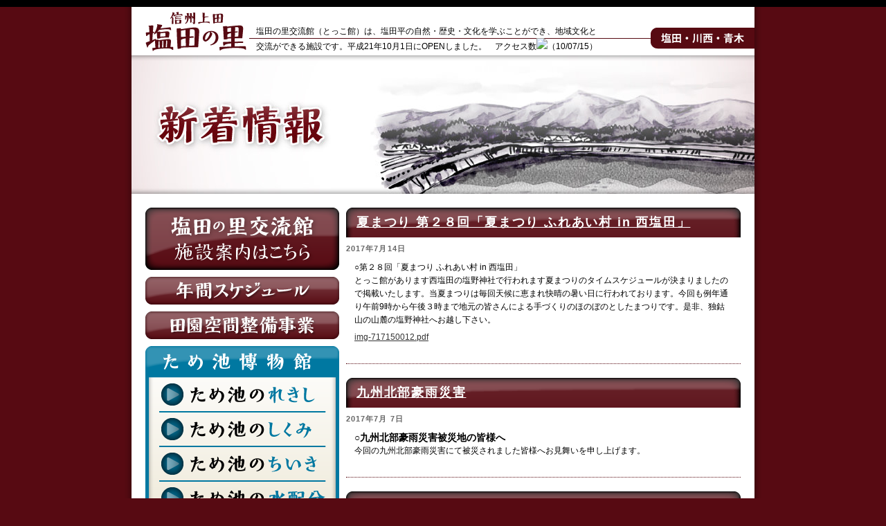

--- FILE ---
content_type: text/html; charset=UTF-8
request_url: http://shiodanosato.jp/news/index.php?page=55
body_size: 21375
content:
<!DOCTYPE html PUBLIC "-//W3C//DTD XHTML 1.0 Transitional//EN" "http://www.w3.org/TR/xhtml1/DTD/xhtml1-transitional.dtd">
<html xmlns="http://www.w3.org/1999/xhtml" xml:lang="ja" lang="ja">
<head>
<meta http-equiv="Content-Type" content="text/html; charset=UTF-8" />
<meta http-equiv="Content-Language" content="ja" />
<meta http-equiv="Content-Style-Type" content="text/css" />
<meta http-equiv="Content-Script-Type" content="text/javascript" />
<link rel="start" href="http://www.shiodanosato.jp/" title="ホーム" />
<link rel="alternate" type="application/atom+xml" title="Recent Entries" href="http://www.shiodanosato.jp/atom.xml" />
<script type="text/javascript" src="http://www.shiodanosato.jp/mt.js"></script>

<script type="text/javascript">
var adminurl = 'http://www.shiodanosato.jp/cgi-bin/mt/' + 'mt.cgi';
var blog_id = '2';
var page_id = '4';
</script>

<title>新着情報 - 信州上田｜塩田の里｜とっこ館</title>
<meta name="description" content="#" />
<meta name="keywords" content="#" />
<link href="http://www.shiodanosato.jp/css/default.css" rel="stylesheet" type="text/css" />
<script src="http://www.shiodanosato.jp/Scripts/AC_RunActiveContent.js" type="text/javascript"></script>
<script src="http://www.shiodanosato.jp/Scripts/window.js" type="text/javascript"></script>
</head>

<body id="news">
<div id="wrapper">
<div id="header">
<h4 id="site-title"><a href="http://www.shiodanosato.jp/">信州上田 塩田の里</a></h4>
<p id="site-description">塩田の里交流館（とっこ館）は、塩田平の自然・歴史・文化を学ぶことができ、地域文化と交流ができる施設です。平成21年10月1日にOPENしました。　アクセス数<IMG SRC="http://www.asama.ne.jp/scripts/wcount/count.exe?df=an004529.dat ">（10/07/15）</p>
<ul id="join-area">
<li>塩田</li><li>川西</li><li>青木</li>
</ul>

<h1 id="page-title">新着情報 - 信州上田｜塩田の里｜とっこ館</h1>

<!-- [end] header --></div>
<div id="contents" class="clearfix">
<div id="main" class="clearfix">




<div id="entry-946" class="container">
    <h2 class="common-subtitle"><a href="http://www.shiodanosato.jp/2017/07/-23e.php" rel="bookmark">夏まつり 第２８回「夏まつり ふれあい村 in 西塩田」</a></h2>
    <p class="entry-data">2017&#24180;7&#26376;14&#26085;</p>

    <div class="entry-body">
        <p>○第２８回「夏まつり ふれあい村 in 西塩田」<br />
とっこ館があります西塩田の塩野神社で行われます夏まつりのタイムスケジュールが決まりましたので掲載いたします。当夏まつりは毎回天候に恵まれ快晴の暑い日に行われております。今回も例年通り午前9時から午後３時まで地元の皆さんによる手づくりのほのぼのとしたまつりです。是非、独鈷山の山麓の塩野神社へお越し下さい。</p>

<p><span class="mt-enclosure mt-enclosure-file" style="display: inline;"><a href="http://www.shiodanosato.jp/2017/07/17/img-717150012.pdf">img-717150012.pdf</a></span></p>
    </div>


</div>



<div id="entry-938" class="container">
    <h2 class="common-subtitle"><a href="http://www.shiodanosato.jp/2017/07/post-631.php" rel="bookmark">九州北部豪雨災害</a></h2>
    <p class="entry-data">2017&#24180;7&#26376; 7&#26085;</p>

    <div class="entry-body">
        <p><strong><big>○九州北部豪雨災害被災地の皆様へ</big></strong><br />
今回の九州北部豪雨災害にて被災されました皆様へお見舞いを申し上げます。</p>
    </div>


</div>



<div id="entry-941" class="container">
    <h2 class="common-subtitle"><a href="http://www.shiodanosato.jp/2017/07/27in-1.php" rel="bookmark">夏‼祭り‼第28回夏まつりふれあい村in西塩田</a></h2>
    <p class="entry-data">2017&#24180;7&#26376; 6&#26085;</p>

    <div class="entry-body">
        <p><strong><big>○第28回夏まつりふれあい村in西塩田</big></strong><br />
とっこ館運営委員会構成団体の西塩田地区振興会では夏まつりふれあい村in西塩田実行委員会によります、夏まつりを今月の30日(日)に午後9時から地元西前山地区・塩野神社で開催されます。第46回上田わっしよいの次の日ですので西塩田地域へぜひお越し下さい。</p>

<p><span class="mt-enclosure mt-enclosure-image" style="display: inline;"><img alt="P7310084.jpg" src="http://www.shiodanosato.jp/2017/07/08/P7310084.jpg" width="500" height="375" class="mt-image-center" style="text-align: center; display: block; margin: 0 auto 20px;" /></span></p>

<p><span class="mt-enclosure mt-enclosure-image" style="display: inline;"><img alt="P7310076.jpg" src="http://www.shiodanosato.jp/2017/07/08/P7310076.jpg" width="500" height="375" class="mt-image-center" style="text-align: center; display: block; margin: 0 auto 20px;" /></span></p>

<p><span class="mt-enclosure mt-enclosure-image" style="display: inline;"><img alt="P7310077.jpg" src="http://www.shiodanosato.jp/2017/07/08/P7310077.jpg" width="500" height="375" class="mt-image-center" style="text-align: center; display: block; margin: 0 auto 20px;" /></span></p>

<p><span class="mt-enclosure mt-enclosure-image" style="display: inline;"><img alt="P7310081.jpg" src="http://www.shiodanosato.jp/2017/07/08/P7310081.jpg" width="500" height="375" class="mt-image-center" style="text-align: center; display: block; margin: 0 auto 20px;" /></span></p>

<p><span class="mt-enclosure mt-enclosure-image" style="display: inline;"><img alt="P7310083.jpg" src="http://www.shiodanosato.jp/2017/07/08/P7310083.jpg" width="500" height="375" class="mt-image-center" style="text-align: center; display: block; margin: 0 auto 20px;" /></span></p>

<p><span class="mt-enclosure mt-enclosure-image" style="display: inline;"><img alt="P7310075.jpg" src="http://www.shiodanosato.jp/2017/07/08/P7310075.jpg" width="500" height="375" class="mt-image-center" style="text-align: center; display: block; margin: 0 auto 20px;" /></span></p>
    </div>


</div>



<div id="entry-942" class="container">
    <h2 class="common-subtitle"><a href="http://www.shiodanosato.jp/2017/07/2017.php" rel="bookmark">2017信州上田 夏まつり</a></h2>
    <p class="entry-data">2017&#24180;7&#26376; 3&#26085;</p>

    <div class="entry-body">
        <p><strong><big>○信州上田 夏まつり</big></strong><br />
2017年信州上田の夏まりつがスタートいたします。<br />
最初は7月16日(日)第513回岳の幟からです。<br />
一般社団法人信州上田観光協会も大きくPRしています。<br />
上田・丸子・真田。武石の広範囲を取り上げております。<br />
とっこ館があります塩田平西塩田地域でも7月30日(日)に地元塩野神社で"第28回夏まつりin西塩田"が9時より開催されますので是非、ご家族・お友達を誘いあってご来場下さい。<br />
お待ち申し上げます。</p>

<p>2017夏まつりのリーフレットを掲載いたします。</p>

<p><span class="mt-enclosure mt-enclosure-file" style="display: inline;"><a href="http://www.shiodanosato.jp/2017/07/08/img-708094134.pdf">img-708094134.pdf</a></span></p>

<p><span class="mt-enclosure mt-enclosure-file" style="display: inline;"><a href="http://www.shiodanosato.jp/img-708094159.pdf">img-708094159.pdf</a></span></p>
    </div>


</div>



<div id="entry-940" class="container">
    <h2 class="common-subtitle"><a href="http://www.shiodanosato.jp/2017/07/post-632.php" rel="bookmark">味噌の勉強会</a></h2>
    <p class="entry-data">2017&#24180;7&#26376; 2&#26085;</p>

    <div class="entry-body">
        <p><strong><big>○味噌の勉強会</big></strong><br />
味噌の勉強会以前はどこの家でも自家製味噌を作っていましたが、昨今は少なくなってしまいました。発酵食品の素晴らしさが再認識され、身近な「みそ作り」が注目されております。3回シリーズで第一回7月、第二回11月、第3回H30年2月を予定しております。<br />
第一回目"味噌をつうじて塩田産大豆を味わおう"<br />
7月22日(土)10時～12時　講師:武田 晴太郎氏(みそソムリエ)<br />
料金:1,000円 定員20人<br />
受講者を募集しております。1回づつの出席も可能です。</p>
    </div>


</div>







<p class="entry-nav"><a href="index.php?page=54">&laquo; 戻る </a> | <a href="index.php?page=1">&nbsp;1&nbsp;</a> | <a href="index.php?page=2">&nbsp;2&nbsp;</a> | <a href="index.php?page=3">&nbsp;3&nbsp;</a> | <a href="index.php?page=4">&nbsp;4&nbsp;</a> | <a href="index.php?page=5">&nbsp;5&nbsp;</a> | <a href="index.php?page=6">&nbsp;6&nbsp;</a> | <a href="index.php?page=7">&nbsp;7&nbsp;</a> | <a href="index.php?page=8">&nbsp;8&nbsp;</a> | <a href="index.php?page=9">&nbsp;9&nbsp;</a> | <a href="index.php?page=10">&nbsp;10&nbsp;</a> | <a href="index.php?page=11">&nbsp;11&nbsp;</a> | <a href="index.php?page=12">&nbsp;12&nbsp;</a> | <a href="index.php?page=13">&nbsp;13&nbsp;</a> | <a href="index.php?page=14">&nbsp;14&nbsp;</a> | <a href="index.php?page=15">&nbsp;15&nbsp;</a> | <a href="index.php?page=16">&nbsp;16&nbsp;</a> | <a href="index.php?page=17">&nbsp;17&nbsp;</a> | <a href="index.php?page=18">&nbsp;18&nbsp;</a> | <a href="index.php?page=19">&nbsp;19&nbsp;</a> | <a href="index.php?page=20">&nbsp;20&nbsp;</a> | <a href="index.php?page=21">&nbsp;21&nbsp;</a> | <a href="index.php?page=22">&nbsp;22&nbsp;</a> | <a href="index.php?page=23">&nbsp;23&nbsp;</a> | <a href="index.php?page=24">&nbsp;24&nbsp;</a> | <a href="index.php?page=25">&nbsp;25&nbsp;</a> | <a href="index.php?page=26">&nbsp;26&nbsp;</a> | <a href="index.php?page=27">&nbsp;27&nbsp;</a> | <a href="index.php?page=28">&nbsp;28&nbsp;</a> | <a href="index.php?page=29">&nbsp;29&nbsp;</a> | <a href="index.php?page=30">&nbsp;30&nbsp;</a> | <a href="index.php?page=31">&nbsp;31&nbsp;</a> | <a href="index.php?page=32">&nbsp;32&nbsp;</a> | <a href="index.php?page=33">&nbsp;33&nbsp;</a> | <a href="index.php?page=34">&nbsp;34&nbsp;</a> | <a href="index.php?page=35">&nbsp;35&nbsp;</a> | <a href="index.php?page=36">&nbsp;36&nbsp;</a> | <a href="index.php?page=37">&nbsp;37&nbsp;</a> | <a href="index.php?page=38">&nbsp;38&nbsp;</a> | <a href="index.php?page=39">&nbsp;39&nbsp;</a> | <a href="index.php?page=40">&nbsp;40&nbsp;</a> | <a href="index.php?page=41">&nbsp;41&nbsp;</a> | <a href="index.php?page=42">&nbsp;42&nbsp;</a> | <a href="index.php?page=43">&nbsp;43&nbsp;</a> | <a href="index.php?page=44">&nbsp;44&nbsp;</a> | <a href="index.php?page=45">&nbsp;45&nbsp;</a> | <a href="index.php?page=46">&nbsp;46&nbsp;</a> | <a href="index.php?page=47">&nbsp;47&nbsp;</a> | <a href="index.php?page=48">&nbsp;48&nbsp;</a> | <a href="index.php?page=49">&nbsp;49&nbsp;</a> | <a href="index.php?page=50">&nbsp;50&nbsp;</a> | <a href="index.php?page=51">&nbsp;51&nbsp;</a> | <a href="index.php?page=52">&nbsp;52&nbsp;</a> | <a href="index.php?page=53">&nbsp;53&nbsp;</a> | <a href="index.php?page=54">&nbsp;54&nbsp;</a> | 55 | <a href="index.php?page=56">&nbsp;56&nbsp;</a> | <a href="index.php?page=57">&nbsp;57&nbsp;</a> | <a href="index.php?page=58">&nbsp;58&nbsp;</a> | <a href="index.php?page=59">&nbsp;59&nbsp;</a> | <a href="index.php?page=60">&nbsp;60&nbsp;</a> | <a href="index.php?page=61">&nbsp;61&nbsp;</a> | <a href="index.php?page=62">&nbsp;62&nbsp;</a> | <a href="index.php?page=63">&nbsp;63&nbsp;</a> | <a href="index.php?page=64">&nbsp;64&nbsp;</a> | <a href="index.php?page=65">&nbsp;65&nbsp;</a> | <a href="index.php?page=66">&nbsp;66&nbsp;</a> | <a href="index.php?page=67">&nbsp;67&nbsp;</a> | <a href="index.php?page=68">&nbsp;68&nbsp;</a> | <a href="index.php?page=69">&nbsp;69&nbsp;</a> | <a href="index.php?page=70">&nbsp;70&nbsp;</a> | <a href="index.php?page=71">&nbsp;71&nbsp;</a> | <a href="index.php?page=72">&nbsp;72&nbsp;</a> | <a href="index.php?page=73">&nbsp;73&nbsp;</a> | <a href="index.php?page=74">&nbsp;74&nbsp;</a> | <a href="index.php?page=75">&nbsp;75&nbsp;</a> | <a href="index.php?page=76">&nbsp;76&nbsp;</a> | <a href="index.php?page=77">&nbsp;77&nbsp;</a> | <a href="index.php?page=78">&nbsp;78&nbsp;</a> | <a href="index.php?page=79">&nbsp;79&nbsp;</a> | <a href="index.php?page=80">&nbsp;80&nbsp;</a> | <a href="index.php?page=81">&nbsp;81&nbsp;</a> | <a href="index.php?page=82">&nbsp;82&nbsp;</a> | <a href="index.php?page=83">&nbsp;83&nbsp;</a> | <a href="index.php?page=84">&nbsp;84&nbsp;</a> | <a href="index.php?page=85">&nbsp;85&nbsp;</a> | <a href="index.php?page=86">&nbsp;86&nbsp;</a> | <a href="index.php?page=87">&nbsp;87&nbsp;</a> | <a href="index.php?page=88">&nbsp;88&nbsp;</a> | <a href="index.php?page=89">&nbsp;89&nbsp;</a> | <a href="index.php?page=90">&nbsp;90&nbsp;</a> | <a href="index.php?page=91">&nbsp;91&nbsp;</a> | <a href="index.php?page=92">&nbsp;92&nbsp;</a> | <a href="index.php?page=93">&nbsp;93&nbsp;</a> | <a href="index.php?page=94">&nbsp;94&nbsp;</a> | <a href="index.php?page=95">&nbsp;95&nbsp;</a> | <a href="index.php?page=96">&nbsp;96&nbsp;</a> | <a href="index.php?page=97">&nbsp;97&nbsp;</a> | <a href="index.php?page=98">&nbsp;98&nbsp;</a> | <a href="index.php?page=99">&nbsp;99&nbsp;</a> | <a href="index.php?page=100">&nbsp;100&nbsp;</a> | <a href="index.php?page=101">&nbsp;101&nbsp;</a> | <a href="index.php?page=102">&nbsp;102&nbsp;</a> | <a href="index.php?page=103">&nbsp;103&nbsp;</a> | <a href="index.php?page=104">&nbsp;104&nbsp;</a> | <a href="index.php?page=105">&nbsp;105&nbsp;</a> | <a href="index.php?page=106">&nbsp;106&nbsp;</a> | <a href="index.php?page=107">&nbsp;107&nbsp;</a> | <a href="index.php?page=108">&nbsp;108&nbsp;</a> | <a href="index.php?page=109">&nbsp;109&nbsp;</a> | <a href="index.php?page=110">&nbsp;110&nbsp;</a> | <a href="index.php?page=111">&nbsp;111&nbsp;</a> | <a href="index.php?page=112">&nbsp;112&nbsp;</a> | <a href="index.php?page=113">&nbsp;113&nbsp;</a> | <a href="index.php?page=114">&nbsp;114&nbsp;</a> | <a href="index.php?page=115">&nbsp;115&nbsp;</a> | <a href="index.php?page=116">&nbsp;116&nbsp;</a> | <a href="index.php?page=117">&nbsp;117&nbsp;</a> | <a href="index.php?page=118">&nbsp;118&nbsp;</a> | <a href="index.php?page=119">&nbsp;119&nbsp;</a> | <a href="index.php?page=120">&nbsp;120&nbsp;</a> | <a href="index.php?page=121">&nbsp;121&nbsp;</a> | <a href="index.php?page=122">&nbsp;122&nbsp;</a> | <a href="index.php?page=123">&nbsp;123&nbsp;</a> | <a href="index.php?page=124">&nbsp;124&nbsp;</a> | <a href="index.php?page=125">&nbsp;125&nbsp;</a> | <a href="index.php?page=126">&nbsp;126&nbsp;</a> | <a href="index.php?page=127">&nbsp;127&nbsp;</a> | <a href="index.php?page=128">&nbsp;128&nbsp;</a> | <a href="index.php?page=129">&nbsp;129&nbsp;</a> | <a href="index.php?page=130">&nbsp;130&nbsp;</a> | <a href="index.php?page=131">&nbsp;131&nbsp;</a> | <a href="index.php?page=132">&nbsp;132&nbsp;</a> | <a href="index.php?page=133">&nbsp;133&nbsp;</a> | <a href="index.php?page=134">&nbsp;134&nbsp;</a> | <a href="index.php?page=135">&nbsp;135&nbsp;</a> | <a href="index.php?page=136">&nbsp;136&nbsp;</a> | <a href="index.php?page=137">&nbsp;137&nbsp;</a> | <a href="index.php?page=138">&nbsp;138&nbsp;</a> | <a href="index.php?page=139">&nbsp;139&nbsp;</a> | <a href="index.php?page=140">&nbsp;140&nbsp;</a> | <a href="index.php?page=141">&nbsp;141&nbsp;</a> | <a href="index.php?page=142">&nbsp;142&nbsp;</a> | <a href="index.php?page=143">&nbsp;143&nbsp;</a> | <a href="index.php?page=144">&nbsp;144&nbsp;</a> | <a href="index.php?page=145">&nbsp;145&nbsp;</a> | <a href="index.php?page=146">&nbsp;146&nbsp;</a> | <a href="index.php?page=147">&nbsp;147&nbsp;</a> | <a href="index.php?page=148">&nbsp;148&nbsp;</a> | <a href="index.php?page=149">&nbsp;149&nbsp;</a> | <a href="index.php?page=150">&nbsp;150&nbsp;</a> | <a href="index.php?page=151">&nbsp;151&nbsp;</a> | <a href="index.php?page=152">&nbsp;152&nbsp;</a> | <a href="index.php?page=153">&nbsp;153&nbsp;</a> | <a href="index.php?page=154">&nbsp;154&nbsp;</a> | <a href="index.php?page=155">&nbsp;155&nbsp;</a> | <a href="index.php?page=156">&nbsp;156&nbsp;</a> | <a href="index.php?page=157">&nbsp;157&nbsp;</a> | <a href="index.php?page=158">&nbsp;158&nbsp;</a> | <a href="index.php?page=159">&nbsp;159&nbsp;</a> | <a href="index.php?page=160">&nbsp;160&nbsp;</a> | <a href="index.php?page=161">&nbsp;161&nbsp;</a> | <a href="index.php?page=162">&nbsp;162&nbsp;</a> | <a href="index.php?page=163">&nbsp;163&nbsp;</a> | <a href="index.php?page=164">&nbsp;164&nbsp;</a> | <a href="index.php?page=165">&nbsp;165&nbsp;</a> | <a href="index.php?page=166">&nbsp;166&nbsp;</a> | <a href="index.php?page=167">&nbsp;167&nbsp;</a> | <a href="index.php?page=168">&nbsp;168&nbsp;</a> | <a href="index.php?page=169">&nbsp;169&nbsp;</a> | <a href="index.php?page=170">&nbsp;170&nbsp;</a> | <a href="index.php?page=171">&nbsp;171&nbsp;</a> | <a href="index.php?page=172">&nbsp;172&nbsp;</a> | <a href="index.php?page=173">&nbsp;173&nbsp;</a> | <a href="index.php?page=174">&nbsp;174&nbsp;</a> | <a href="index.php?page=175">&nbsp;175&nbsp;</a> | <a href="index.php?page=176">&nbsp;176&nbsp;</a> | <a href="index.php?page=177">&nbsp;177&nbsp;</a> | <a href="index.php?page=178">&nbsp;178&nbsp;</a> | <a href="index.php?page=179">&nbsp;179&nbsp;</a> | <a href="index.php?page=180">&nbsp;180&nbsp;</a> | <a href="index.php?page=181">&nbsp;181&nbsp;</a> | <a href="index.php?page=182">&nbsp;182&nbsp;</a> | <a href="index.php?page=183">&nbsp;183&nbsp;</a> | <a href="index.php?page=184">&nbsp;184&nbsp;</a> | <a href="index.php?page=185">&nbsp;185&nbsp;</a> | <a href="index.php?page=186">&nbsp;186&nbsp;</a> | <a href="index.php?page=187">&nbsp;187&nbsp;</a> | <a href="index.php?page=188">&nbsp;188&nbsp;</a> | <a href="index.php?page=189">&nbsp;189&nbsp;</a> | <a href="index.php?page=190">&nbsp;190&nbsp;</a> | <a href="index.php?page=191">&nbsp;191&nbsp;</a> | <a href="index.php?page=192">&nbsp;192&nbsp;</a> | <a href="index.php?page=193">&nbsp;193&nbsp;</a> | <a href="index.php?page=194">&nbsp;194&nbsp;</a> | <a href="index.php?page=195">&nbsp;195&nbsp;</a> | <a href="index.php?page=196">&nbsp;196&nbsp;</a> | <a href="index.php?page=197">&nbsp;197&nbsp;</a> | <a href="index.php?page=198">&nbsp;198&nbsp;</a> | <a href="index.php?page=199">&nbsp;199&nbsp;</a> | <a href="index.php?page=200">&nbsp;200&nbsp;</a> | <a href="index.php?page=201">&nbsp;201&nbsp;</a> | <a href="index.php?page=202">&nbsp;202&nbsp;</a> | <a href="index.php?page=203">&nbsp;203&nbsp;</a> | <a href="index.php?page=204">&nbsp;204&nbsp;</a> | <a href="index.php?page=205">&nbsp;205&nbsp;</a> | <a href="index.php?page=206">&nbsp;206&nbsp;</a> | <a href="index.php?page=207">&nbsp;207&nbsp;</a> | <a href="index.php?page=208">&nbsp;208&nbsp;</a> | <a href="index.php?page=209">&nbsp;209&nbsp;</a> | <a href="index.php?page=210">&nbsp;210&nbsp;</a> | <a href="index.php?page=211">&nbsp;211&nbsp;</a> | <a href="index.php?page=212">&nbsp;212&nbsp;</a> | <a href="index.php?page=213">&nbsp;213&nbsp;</a> | <a href="index.php?page=214">&nbsp;214&nbsp;</a> | <a href="index.php?page=215">&nbsp;215&nbsp;</a> | <a href="index.php?page=216">&nbsp;216&nbsp;</a> | <a href="index.php?page=217">&nbsp;217&nbsp;</a> | <a href="index.php?page=218">&nbsp;218&nbsp;</a> | <a href="index.php?page=219">&nbsp;219&nbsp;</a> | <a href="index.php?page=56"> 次へ &raquo;</a></p>







<!-- [end] main --></div>
<hr />
<div id="nav">

<h2 id="shisetsu-guide-btn"><a href="http://www.shiodanosato.jp/facility/">「塩田の里交流館」施設案内はこちら</a></h2>

<ul id="sub-nav">
<li class="sub-nav-btn01"><a href="http://www.shiodanosato.jp/schedule/">年間スケジュール</a></li>
<li class="sub-nav-btn02"><a href="JavaScript:open_newwin('http://www.shiodanosato.jp/denen/index.html',1060,530)">田園空間整備事業</a></li>
</ul>

<h2 id="tameike-nav-title">ため池博物館</h2>
<ul id="tameike-nav">
<li class="tameike-nav-btn01"><a href="http://www.shiodanosato.jp/tameike/rekishi.php">ため池の<strong>れきし</strong></a></li>
<li class="tameike-nav-btn02"><a href="http://www.shiodanosato.jp/tameike/shikumi.php">ため池の<strong>しくみ</strong></a></li>
<li class="tameike-nav-btn03"><a href="http://www.shiodanosato.jp/tameike/chiiki.php">ため池の<strong>ちいき</strong></a></li>
<li class="tameike-nav-btn04"><a href="http://www.shiodanosato.jp/tameike/haibun.php">ため池の<strong>水配分</strong></a></li>
<li class="tameike-nav-btn05"><a href="http://www.shiodanosato.jp/tameike/mukashi.php">ため池の<strong>昔話</strong></a></li>
</ul>
<ul id="lower-nav">
<li class="lower-nav-btn01"><a href="http://www.shiodanosato.jp/minwa/">塩田の里 民話</a></li>
<li class="lower-nav-btn02"><a href="http://www.shiodanosato.jp/guide/">地域ガイド</a></li>
<li class="lower-nav-btn03"><a href="http://www.shiodanosato.jp/link/">情報リンク</a></li>
<li class="lower-nav-btn04"><a href="http://www.shiodanosato.jp/">HOME</a></li>
</ul>
<!-- [end] nav --></div>
<!-- [end] contents --></div>
<!-- [end] wrapper --></div>
<div id="footer">
<address>&copy; 2009 塩田の里交流館（とっこ館） All rights reserved.</address>
<!-- [end] footer --></div>
</body>
</html>



--- FILE ---
content_type: text/css
request_url: http://www.shiodanosato.jp/css/default.css
body_size: 120
content:
@charset "UTF-8";

@import url("base.css");
@import url("common.css");
@import url("top.css");
@import url("lower.css");

--- FILE ---
content_type: text/css
request_url: http://www.shiodanosato.jp/css/base.css
body_size: 1067
content:
@charset "UTF-8";

/* base
--------------------------- */
* {
	margin: 0px;
	padding: 0px;
}
body {
	text-align: center;
	font-size: 12px;
	font-family: Verdana, Futura, Arial, Helvetica, sans-serif;
	background-color: #570A12;
	border-top: 10px solid #000000;
}
a:link {
	color: #333333;
	text-decoration: underline;
}
a:hover {
	color: #570A12;
	text-decoration: none;
}
a:active {
	color: #FF0000;
}
a:visited {
	color: #666666;
	text-decoration: underline;
}
hr {
	display:none;
}
a img {
	border-style: none;
}


/* material
--------------------------- */
.clear-float {
	clear: both;
}
.float-left {
	float: left;
	margin-right: 1em;
	margin-bottom: 1em;
}
.float-right {
	float: right;
	margin-bottom: 1em;
	margin-left: 1em;
}


/* clearfix
--------------------------- */
.clearfix:after {
	content: ".";
	display: block;
	clear: both;
	height: 0;
	visibility: hidden;
}
.clearfix {
	min-height: 1px;
}
* html .clearfix {
	height: 1px;
	height: auto;
	overflow: hidden;
}

/* Hides from IE-mac ¥*/
* html .clearfix { height: 1%; }
/* End hide from IE-mac */


--- FILE ---
content_type: text/css
request_url: http://www.shiodanosato.jp/css/common.css
body_size: 7726
content:
@charset "UTF-8";


/* layout
--------------------------- */
div#wrapper {
	width: 900px;
	margin-right: auto;
	margin-left: auto;
	background-color: #FFFFFF;
	background-image: url(../images/base_img/base_body_bg.gif);
	background-repeat: repeat-y;
	background-position: center;
	position: relative;
	text-align: left;
	padding-right: 10px;
	padding-left: 10px;
}
div#header {
	height: 270px;
	background-image: url(../images/base_img/base_header_bg.gif);
	background-repeat: no-repeat;
	background-position: 0px 0px;
	width: 900px;
	position: relative;
}
div#contents {
	background-image: url(../images/base_img/base_contents_bg.jpg);
	background-repeat: no-repeat;
	background-position: center bottom;
	padding: 20px 20px 200px;
}
div#main {
	float: right;
	width: 570px;
	position: relative;
}
div#nav {
	float: left;
	width: 280px;
}
div#footer {
	background-image: url(../images/base_img/base_footer_bg.gif);
	background-repeat: no-repeat;
	background-position: center top;
	text-align: center;
	width: 900px;
	margin-right: auto;
	margin-left: auto;
	padding: 12px 10px 15px;
	clear: both;
}



/* header
--------------------------- */
div#header #site-title a {
	text-indent: -9999px;
	display: block;
	overflow: hidden;
	position: absolute;
	height: 70px;
	width: 155px;
	left: 15px;
	top: 0px;
}
div#header p#site-description {
	position: absolute;
	left: 180px;
	top: 26px;
	width: 500px;
	line-height: 1.6em;
}
div#header ul#join-area {
	text-indent: -9999px;
	overflow: hidden;
}
div#header #page-title {
	text-indent: -9999px;
	overflow: hidden;
	position: absolute;
	height: 200px;
	width: 900px;
	left: 0px;
	bottom: 0px;
	background-repeat: no-repeat;
	background-position: 0px 0px;
}




/* mian
--------------------------- */
div#main .common-subtitle {
	background-color: #570A12;
	background-image: url(../images/base_img/base_main_common_subtitle_bg.gif);
	background-repeat: no-repeat;
	background-position: 0px 0px;
	width: 540px;
	font-size: 1.5em;
	line-height: 1.3em;
	font-weight: bold;
	color: #FFFFFF;
	padding: 10px 15px;
	letter-spacing: 0.1em;
	margin-bottom: 10px;
}
div#main .common-shoulder {
	font-size: 1.25em;
	color: #570A12;
	letter-spacing: 0.1em;
	margin: 15px 15px 5px;
}
div#main p.common-paragraph {
	font-size: 1em;
	line-height: 1.6em;
	margin-bottom: 0.5em;
	margin-right: 15px;
	margin-left: 15px;
}
div#main div.container {
	margin-bottom: 20px;
	padding-bottom: 10px;
	border-bottom: 1px dotted #570A12;
}
div#main ul.contents-nav {
	font-size: 0.9em;
	margin-bottom: 10px;
	list-style-type: none;
	text-align: center;
}
div#main ul.contents-nav li {
	display: inline;
	padding-right: 7px;
	margin-right: 5px;
	border-right: 1px solid #666666;
}
div#main ul.contents-nav li#nav-fin {
	border-style: none;
}
div#main table.common-date {
	margin-right: 15px;
	margin-left: 15px;
	margin-bottom: 15px;
}
div#main table.common-date th {
	color: #FFFFFF;
	background-color: #666666;
	text-align: center;
	padding: 5px 10px;
	white-space: nowrap;
}
div#main table.common-date td {
	text-align: right;
	padding: 5px 10px;
	border-right: 1px solid #cccccc;
	border-bottom: 1px solid #cccccc;
}




/* nav
--------------------------- */
div#nav h2#shisetsu-guide-btn a {
	background-image: url(../images/base_img/base_nav_shisetsu-guide_btn.png);
	background-repeat: no-repeat;
	background-position: 0px 0px;
	text-indent: -9999px;
	display: block;
	height: 90px;
	width: 280px;
	margin-bottom: 10px;
	overflow: hidden;
}
div#nav h2#shisetsu-guide-btn a:hover {
	background-position: -280px 0px;
}
div#nav ul#sub-nav {
	margin-bottom: 10px;
	list-style-type: none;
}
div#nav ul#sub-nav li {
	margin-bottom: 10px;
	height: 40px;
	width: 280px;
	text-indent: -9999px;
	overflow: hidden;
}
div#nav ul#sub-nav li a {
	height: 40px;
	width: 280px;
	background-image: url(../images/base_img/base_nav_sub-nav_btn.png);
	background-repeat: no-repeat;
	display: block;
}
div#nav ul#sub-nav li.sub-nav-btn01 a {background-position: 0px 0px;}
div#nav ul#sub-nav li.sub-nav-btn01 a:hover {background-position: -280px 0px;}
div#nav ul#sub-nav li.sub-nav-btn02 a {background-position: 0px -40px;}
div#nav ul#sub-nav li.sub-nav-btn02 a:hover, #schedule div#nav ul#sub-nav li.sub-nav-btn02 a {background-position: -280px -40px;}

div#nav h2#tameike-nav-title {
	background-image: url(../images/base_img/base_tameike-nav_btn.png);
	background-repeat: no-repeat;
	background-position: 0px 0px;
	text-indent: -9999px;
	height: 45px;
	width: 280px;
	overflow: hidden;
}
div#nav ul#tameike-nav {
	background-image: url(../images/base_img/base_tameike-nav_btn.png);
	background-repeat: no-repeat;
	background-position: left bottom;
	height: 255px;
	width: 280px;
	list-style-type: none;
	margin-bottom: 10px;
}
div#nav ul#tameike-nav li a {
	text-indent: -9999px;
	height: 50px;
	width: 280px;
	overflow: hidden;
	display: block;
}
div#nav ul#tameike-nav li a:hover,
#tameike-rekishi div#nav ul#tameike-nav li.tameike-nav-btn01 a,
#tameike-shikumi div#nav ul#tameike-nav li.tameike-nav-btn02 a,
#tameike-chiiki div#nav ul#tameike-nav li.tameike-nav-btn03 a,
#tameike-haibun div#nav ul#tameike-nav li.tameike-nav-btn04 a,
#tameike-mukashi div#nav ul#tameike-nav li.tameike-nav-btn05 a {
	background-image: url(../images/base_img/base_tameike-nav_btn.png);
	background-repeat: no-repeat;
}
div#nav ul#tameike-nav li.tameike-nav-btn01 a:hover, #tameike-rekishi div#nav ul#tameike-nav li.tameike-nav-btn01 a {background-position: -280px -45px;}
div#nav ul#tameike-nav li.tameike-nav-btn02 a:hover, #tameike-shikumi div#nav ul#tameike-nav li.tameike-nav-btn02 a {background-position: -280px -95px;}
div#nav ul#tameike-nav li.tameike-nav-btn03 a:hover, #tameike-chiiki div#nav ul#tameike-nav li.tameike-nav-btn03 a {background-position: -280px -145px;}
div#nav ul#tameike-nav li.tameike-nav-btn04 a:hover, #tameike-haibun div#nav ul#tameike-nav li.tameike-nav-btn04 a {background-position: -280px -195px;}
div#nav ul#tameike-nav li.tameike-nav-btn05 a:hover, #tameike-mukashi div#nav ul#tameike-nav li.tameike-nav-btn05 a {background-position: -280px -245px;}


div#nav ul#lower-nav {
	margin-bottom: 10px;
	list-style-type: none;
}
div#nav ul#lower-nav li {
	margin-bottom: 10px;
	height: 40px;
	width: 280px;
	text-indent: -9999px;
	overflow: hidden;
}
div#nav ul#lower-nav li a {
	height: 40px;
	width: 280px;
	background-image: url(../images/base_img/base_nav_lower-nav_btn.png);
	background-repeat: no-repeat;
	display: block;
}
div#nav ul#lower-nav li.lower-nav-btn01 a {background-position: 0px 0px;}
div#nav ul#lower-nav li.lower-nav-btn01 a:hover, #minwa div#nav ul#lower-nav li.lower-nav-btn01 a {background-position: -280px 0px;}
div#nav ul#lower-nav li.lower-nav-btn02 a {background-position: 0px -40px;}
div#nav ul#lower-nav li.lower-nav-btn02 a:hover, #guide div#nav ul#lower-nav li.lower-nav-btn02 a {background-position: -280px -40px;}
div#nav ul#lower-nav li.lower-nav-btn03 a {background-position: 0px -80px;}
div#nav ul#lower-nav li.lower-nav-btn03 a:hover, #link div#nav ul#lower-nav li.lower-nav-btn03 a {background-position: -280px -80px;}
div#nav ul#lower-nav li.lower-nav-btn04 a {background-position: 0px -120px;}
div#nav ul#lower-nav li.lower-nav-btn04 a:hover {background-position: -280px -120px;}

div#nav h2#nav-minwa-btn a {
	background-image: url(../images/top_img/top_minwa_btn.png);
	background-repeat: no-repeat;
	background-position: 0px 0px;
	text-indent: -9999px;
	display: block;
	height: 80px;
	width: 280px;
	margin-bottom: 10px;
	overflow: hidden;
}
div#nav h2#nav-minwa-btn a:hover {
	background-position: -280px 0px;
}




/* footer
--------------------------- */
div#footer address {
	color: #FFFFFF;
	font-size: 0.9em;
	font-style: normal;
	letter-spacing: 0.1em;
}


--- FILE ---
content_type: text/css
request_url: http://www.shiodanosato.jp/css/top.css
body_size: 2700
content:
@charset "UTF-8";



div#header div#top-fla {
	height: 200px;
	width: 900px;
	position: absolute;
	left: 0px;
	top: 70px;
}

div#main div#top-guidemap {
	background-image: url(../images/top_img/top_guide-map_bg.gif);
	background-repeat: no-repeat;
	background-position: center bottom;
	float: left;
	width: 280px;
	margin-bottom: 10px;
	padding-bottom: 10px;
	margin-right: 10px;
}
div#main div#top-guidemap h2#top-guidemap-title {
	background-image: url(../images/top_img/top_guide-map_titile.gif);
	background-repeat: no-repeat;
	background-position: 0px 0px;
	height: 45px;
	width: 280px;
	text-indent: -9999px;
	overflow: hidden;
}
div#main div#top-guidemap div#top-guidemap-body,
div#main div#top-areainfo div#top-areainfo-body {
	height: 335px;
	overflow: auto;
}
div#main div#top-guidemap ul {
	margin-right: 20px;
	margin-bottom: 10px;
	margin-left: 20px;
	list-style-type: none;
	font-size: 1em;
	line-height: 1.4em;
	border-top: 1px dotted #FF7000;
	padding-top: 10px;
}
div#main div#top-guidemap ul li {
	background-image: url(../images/top_img/top_guide-map_arrow.gif);
	background-repeat: no-repeat;
	background-position: 0px 0px;
	padding-left: 18px;
	margin-bottom: 0.5em;
}
div#main div#top-areainfo {
	width: 280px;
	background-image: url(../images/top_img/top_area-info_bg.gif);
	background-repeat: no-repeat;
	background-position: center bottom;
	margin-bottom: 10px;
	padding-bottom: 10px;
	float: right;
}
div#main div#top-areainfo h3#top-areainfo-title {
	background-image: url(../images/top_img/top_area-info_title.gif);
	background-repeat: no-repeat;
	background-position: 0px 0px;
	text-indent: -9999px;
	height: 45px;
	width: 280px;
	overflow: hidden;
}
div#main div#top-areainfo ul {
	list-style-type: none;
	font-size: 1em;
	line-height: 1.4em;
	margin: 15px 20px 20px;
}
div#main div#top-areainfo ul li {
	background-image: url(../images/top_img/top_area-info_arrow.gif);
	background-repeat: no-repeat;
	background-position: 0px 0px;
	padding-left: 18px;
	margin-bottom: 0.5em;
}
div#main div#top-news {
	background-image: url(../images/top_img/top_news_bg.png);
	background-repeat: no-repeat;
	background-position: 0px 0px;
	clear: both;
	height: 190px;
	width: 570px;
	overflow: auto;
	margin-bottom: 10px;
}
div#main div#top-news h2#top-news-title {
	text-indent: -9999px;
	height: 40px;
	overflow: hidden;
}
div#main div#top-news dl {
	margin-right: 20px;
	margin-left: 40px;
	margin-bottom: 10px;
	border-top: 1px solid 666666;
	font-size: 1em;
	line-height: 1.5em;
}
div#main div#top-news dl dt {
	width: 10em;
}
div#main div#top-news dl dd {
	padding-left: 10em;
	margin-top: -1.5em;
	margin-bottom: 4px;
	border-bottom: 1px solid #666666;
	padding-bottom: 4px;
}


--- FILE ---
content_type: text/css
request_url: http://www.shiodanosato.jp/css/lower.css
body_size: 5143
content:
@charset "UTF-8";



/* facility
--------------------------- */
#facility div#header #page-title {
	background-image: url(../images/facility_img/facility_page-title.jpg);
}
div#main dl#facility-etc {
	margin-bottom: 10px;
	font-size: 1em;
	line-height: 1.5em;
}
div#main dl#facility-etc dt {
	font-weight: bold;
	background-image: url(../images/top_img/top_area-info_arrow.gif);
	background-repeat: no-repeat;
	background-position: right center;
	width: 5em;
	padding-right: 1.5em;
	text-align: right;
}
div#main dl#facility-etc dd {
	padding-left: 7em;
	margin-top: -1.5em;
	margin-bottom: 0.5em;
}
div#main dl#facility-etc dd table {
	font-size: 0.9em;
	line-height: 1.3em;
	margin-bottom: 5px;
}
div#main dl#facility-etc dd table th {
	font-weight: bold;
	text-align: center;
	white-space: nowrap;
	background-color: #f0f0f0;
	padding: 5px 10px;
}
div#main dl#facility-etc dd table th span {
	font-size: 0.9em;
	font-weight: normal;
}
div#main dl#facility-etc dd table td {
	text-align: right;
	padding: 5px 10px;
	border-right: 1px solid #f0f0f0;
	border-bottom: 1px solid #f0f0f0;
}
div#main dl#facility-etc dd ul {
	font-size: 0.9em;
	line-height: 1.3em;
	padding-left: 2em;
	padding-right: 2em;
	list-style-type: square;
}
div#main dl#facility-etc dd ul li {
	margin-bottom: 0.5em;
}
div#main h4.facility-inquiry {
	margin-right: 15px;
	margin-bottom: 10px;
	margin-left: 15px;
	font-size: 1.5em;
	color: #570A12;
	letter-spacing: 0.1em;
}



/* minwa
--------------------------- */
#minwa div#header #page-title {
	background-image: url(../images/minwa_img/minwa_page-title.jpg);
}
div#main ul#minwa-thumbnail {
	background-color: #333333;
	margin-bottom: 10px;
	padding-top: 9px;
	padding-right: 9px;
	list-style-type: none;
	font-size: 1em;
	letter-spacing: 0.1em;
	font-weight: bold;
	font-family: "Times New Roman", Times, serif;
}
div#main ul#minwa-thumbnail li {
	margin-left: 9px;
	margin-bottom: 9px;
	float: left;
	width: 178px;
}
div#main ul#minwa-thumbnail li img {
	margin-bottom: 4px;
}
div#main ul#minwa-thumbnail li a {
	text-align: center;
	display: block;
	width: 170px;
	background-color: #FFFFFF;
	border: 4px solid #FFFFFF;
	text-decoration: none;
}
div#main ul#minwa-thumbnail li a:hover {
	background-color: #f0f0f0;
	border: 4px solid #f0f0f0;
}



/* schedule
--------------------------- */
#schedule div#header #page-title {
	background-image: url(../images/schedule_img/schedule_page-title.jpg);
}
div#main dl.schedule-list {
	font-size: 1.1em;
	line-height: 1.5em;
	margin-right: 15px;
	margin-bottom: 15px;
	margin-left: 15px;
}
div#main dl.schedule-list dt {
	font-weight: bold;
	text-align: right;
	width: 4em;
}
div#main dl.schedule-list dd {
	margin-top: -1.5em;
	margin-bottom: 0.5em;
	padding-left: 4.5em;
}




/* tameike
--------------------------- */
#tameike-rekishi div#header #page-title {
	background-image: url(../images/tameike_img/tameike-rekishi_page-title.jpg);
}
#tameike-shikumi div#header #page-title {
	background-image: url(../images/tameike_img/tameike-shikumi_page-title.jpg);
}
#tameike-chiiki div#header #page-title {
	background-image: url(../images/tameike_img/tameike-chiiki_page-title.jpg);
}
#tameike-haibun div#header #page-title {
	background-image: url(../images/tameike_img/tameike-haibun_page-title.jpg);
}
#tameike-mukashi div#header #page-title {
	background-image: url(../images/tameike_img/tameike-mukashi_page-title.jpg);
}



/* guidemap
--------------------------- */
#guide div#header #page-title {
	background-image: url(../images/guidemap_img/guidemap_page-title.jpg);
}
div#main ul.guidemap-link {
	margin-right: 20px;
	margin-bottom: 10px;
	margin-left: 20px;
	list-style-type: none;
	font-size: 1.1em;
	line-height: 1.5em;
}
div#main ul.guidemap-link li {
	background-image: url(../images/top_img/top_guide-map_arrow.gif);
	background-repeat: no-repeat;
	background-position: 0px 0px;
	padding-left: 20px;
	margin-bottom: 0.5em;
}



/* link
--------------------------- */
#link div#header #page-title {
	background-image: url(../images/info_img/info_page-title.jpg);
}
div#main ul.info-link {
	margin-right: 20px;
	margin-bottom: 10px;
	margin-left: 20px;
	list-style-type: none;
	font-size: 1.1em;
	line-height: 1.5em;
}
div#main ul.info-link li {
	background-image: url(../images/top_img/top_area-info_arrow.gif);
	background-repeat: no-repeat;
	background-position: 0px 0px;
	padding-left: 20px;
	margin-bottom: 0.5em;
}



/* news
--------------------------- */
#news div#header #page-title {
	background-image: url(../images/news_img/news_page-title.jpg);
}
#news div#main div.container h2.common-subtitle a {
	color: #FFFFFF;
}
#news div#main div.container h2.common-subtitle a:hover {
	color: #FFFF00;
}
#news div#main div.container img {
	position: relative;
	height: 375px;
	max-width: 500px;
}
div#main div.container p.entry-data {
	font-size: 0.9em;
	font-weight: bold;
	color: #666666;
	letter-spacing: 0.1em;
	margin-bottom: 10px;
}
div#main div.container div.entry-body {
	font-size: 1em;
	line-height: 1.6em;
	padding-right: 1em;
	padding-bottom: 1em;
	padding-left: 1em;
}
div#main div.container div.entry-body p {
	margin-bottom: 0.5em;
}


--- FILE ---
content_type: application/javascript
request_url: http://www.shiodanosato.jp/Scripts/window.js
body_size: 225
content:
// JavaScript Document
function open_newwin(set_url,xx,yy){
window.open(set_url, 'subwindow','width='+xx+',height='+yy+',toolbar=no,location=no,directories=no,status=no,menubar=no,scrollbars=no,favorites=no,resizable=yes');
}